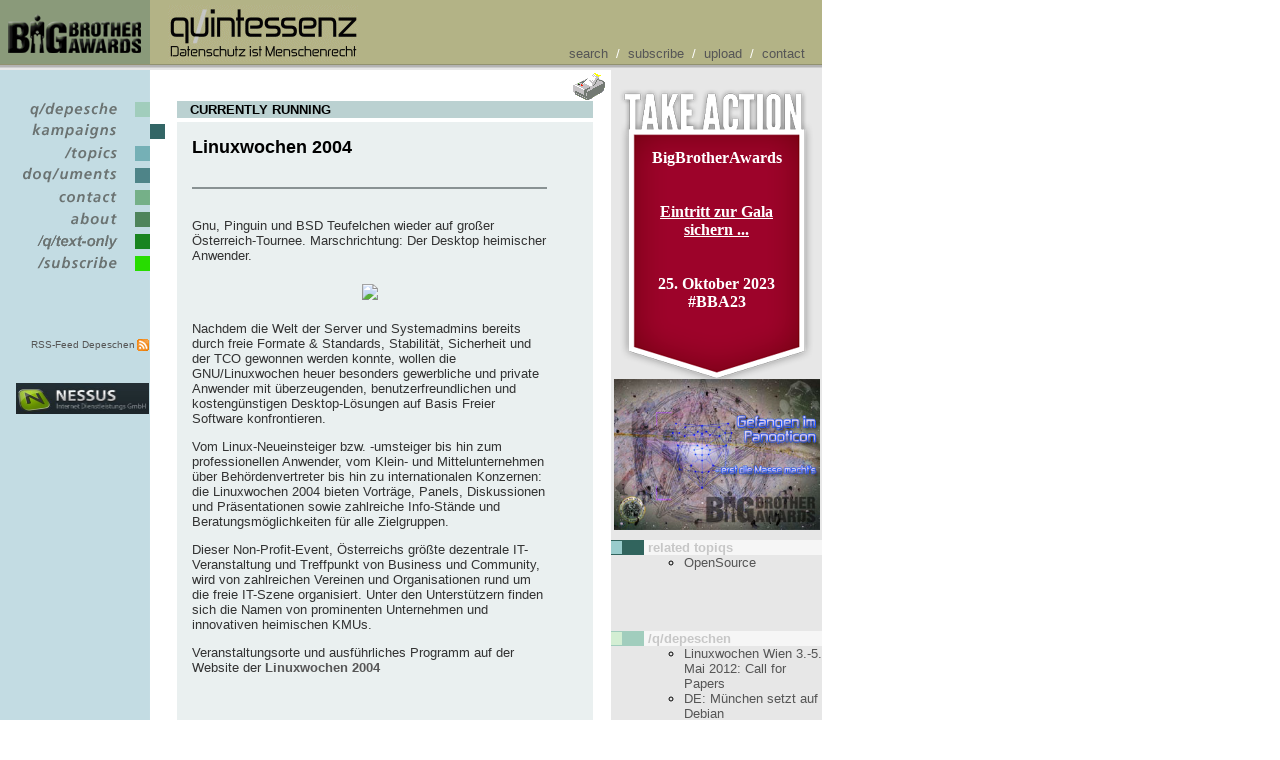

--- FILE ---
content_type: text/html; charset=UTF-8
request_url: http://mail.quintessenz.at/cgi-bin/index?id=000100002932
body_size: 19326
content:
<html xmlns="http://www.w3.org/1999/xhtml" xml:lang="de-at" dir="ltr" lang="de-at">
  <head>
    <title>quintessenz.at - Datenschutz ist Menschenrecht - Linuxwochen 2004</title>
    <style type="text/css">
body
     {
     font-family:      Verdana, "Lucida Grande", Tahoma, Helvetica, sans-serif;
     font-size:        10pt;
     }

html 
	{
	margin:    0px;
	padding:   0px;

	-webkit-hyphens: auto;
	-moz-hyphens: auto;
	-ms-hyphens: auto;
	-o-hyphens: auto;
	hyphens: auto;      
	}
h1	{
	text-decoration:    none;
	background-color:   transparent;
	font-size:          12pt;
	font-family:        Verdana, "Lucida Grande", Tahoma, Helvetica, sans-serif;
	color:              #31645d;
	font-weight:        bold;
	}

h2
     {
       text-decoration:  none;
       background-color: transparent;
       font-size:        12pt;
       font-family:      Verdana, "Lucida Grande", Tahoma, Helvetica, sans-serif;
     }
	
a 
     {
     text-decoration:  none;
     background-color: transparent;
     }

a.weiss
     {
     text-color:       #FFFFFF;
     }


a:hover
     {
     text-decoration:  underline;
     background-color: transparent;
     }
table.content
     { 
     font-size:x-small;
     }
li   {
     list-style-type: circle;
     } 

blockquote {

	margin-top:               15px;
	margin-bottom:            15px;
	margin-left:              15px;
	margin-right:             15px;

	padding-left:             15px;
	padding-right:            15px;
	padding-top:              15px;
	padding-bottom:           15px;

	overflow:                 auto;

	display:                  block;
	text-align:               left;

	background-color:         #ddd;

	border-radius:		  8px;
	box-shadow:		  3px 3px 2px #8a9a7a;
}

pre {
	white-space: pre-wrap;
}
.take-action-195 {
	width:               135px;
	height:              230px;
	overflow:            hidden;

	margin:              0 auto;
	padding-top:         60px;
	padding-left:        30px;
	padding-right:       30px;
		
	background-image:    url("/images/BBA_195_take-action.png");
	background-repeat:   no-repeat;

	border:              solid 0 #12183a;
	clear:               both;

	font-family:        'Times New Roman',Times,serif;
	font-size: 	     12pt;
	font-weight:         bold;
	color:               #FFFFFF;
	}
.take-action-195 a {
	text-decoration:     underline;
	font-weight:         bold;
	color:               #FFFFFF;
	}

</style>
    <link rel="alternate" type="application/rss+xml" title="q/depeschen als RSS-Feed" href="http://www.quintessenz.at/cgi-bin/rdf">
    <link rel="SHORTCUT ICON" href="http://www.quintessenz.at/favicon.ico">
    <link rel="icon" href="/favicon.ico" type="image/ico">
    <meta name="keywords" content="quintessenz, BBA, BigBrotherAwards, 1984, Menschenrecht, Datenschutz, Vorratsdatenspeicherung, Facebook, VDS, SPG, Sicherheitspolizeigesetz, soziale Netzwerke, social networks, Nacktscanner">
    <meta name="description" content="quintessenz - Verein zur Wiederherstellung der Bürgerrechte im Informationszeitalter. Datenschutz ist Menschenrecht">
    <link rel="search" type="application/opensearchdescription+xml" href="http://www.quintessenz.at/search.xml" title="Quintessenz search">
  </head>
  <body leftMargin="0" topMargin="0" rightMargin="0" bgcolor="#ffffff" link="#565656" alink="#666666" vlink="#666666">
    <table cellSpacing="0" cellPadding="0" width="790" border="0" height="100%">
      <tr height="3">
        <td width="150" bgcolor="#8a9a7a"><img src="/images/1x1.gif" width="150" height="3" border="0" alt=""></td>
        <td width="15" bgcolor="#b3b386"><img src="/images/1x1.gif" width="15" height="3" border="0" alt=""></td>
        <td width="440" bgcolor="#b3b386"><img src="/images/1x1.gif" width="440" height="3" border="0" alt=""></td>
        <td width="6" bgcolor="#b3b386"><img src="/images/1x1.gif" width="6" height="3" border="0" alt=""></td>
        <td width="179" bgcolor="#b3b386"><img src="/images/1x1.gif" width="179" height="3" border="0" alt=""></td>
      </tr>
      <tr height="55">
        <td width="150" valign="middle" align="center" height="55" bgcolor="#8a9a7a">
          <a href="http://bigbrotherawards.at/" target="_blank"><img src="/images/BBA_q_logo.png" alt="Big Brother Awards" border="0"></a>
        </td>
        <td width="15" bgcolor="#b3b386"><img src="/images/1x1.gif" width="15" height="1" border="0" alt=""></td>
        <td valign="middle" bgcolor="#b3b386" colspan="3">
          <table border="0" width="100%">
            <tr>
              <td rowspan="2" valign="middle" width="190">
                <a href="http://www.quintessenz.at/cgi-bin/index"><img src="/images/quisse.gif" alt="quintessenz" border="0" width="190" height="57"></a>
              </td>
              <td align="right" valign="bottom" rowspan="2" colspan="1">
                <font color="#ffffff" size="-1">
                  <a class="weiss" href="/cgi-bin/index?funktion=search">search</a>
       / 
      <a href="/cgi-bin/index?funktion=subscribe">subscribe</a>
       / 
      <a href="/cgi-bin/index?id=000100002269">upload</a>
       / 
      <a href="/cgi-bin/index?funktion=contaqt">contact</a>
                </font>
              </td>
              <td width="10"> </td>
            </tr>
          </table>
        </td>
      </tr>
      <tr height="1">
        <td colspan="5" height="1" bgcolor="#91916f"><img src="/images/1x1.gif" width="1" height="1" border="0" alt=""></td>
      </tr>
      <tr height="2">
        <td colspan="5" height="2" bgcolor="#b3b3b3"><img src="/images/1x1.gif" width="1" height="2" border="0" alt=""></td>
      </tr>
      <tr height="1">
        <td colspan="5" height="1" bgcolor="#cdcdcd"><img src="/images/1x1.gif" width="1" height="1" border="0" alt=""></td>
      </tr>
      <tr height="2">
        <td colspan="5" height="2" bgcolor="#e7e7e7"><img src="/images/1x1.gif" width="1" height="2" border="0" alt=""></td>
      </tr>
      <tr class="hideme" id="hideme1" name="hideme">
        <td bgcolor="#c3dce3"><img src="/images/1x1.gif" width="1" height="1" border="0" alt=""></td>
        <td bgcolor="#ffffff" width="6" valign="top" align="left"></td>
        <td bgcolor="#ffffff"></td>
        <td bgcolor="#ffffff" width="6" valign="top" align="right"></td>
        <td bgcolor="#e7e7e7"><img src="/images/1x1.gif" width="1" height="1" border="0" alt=""></td>
      </tr>
      <tr>
        <td bgcolor="#ffffff" colspan="2" valign="top" background="/images/backblue.gif" class="hideme" id="hideme2" name="hideme">
          <table width="165" border="0" cellpadding="0" cellspacing="0">
            <tr height="30">
              <td width="135"><img src="/images/1x1.gif" height="30" width="1" border="0" alt=""></td>
              <td></td>
              <td></td>
            </tr>
            <tr height="15">
              <td colspan="3" valign="top">
                <a href="/cgi-bin/index?funktion=qdepesche" title="Depeschen, das Sprachrohr der quintessenz"><img border="0" width="165" height="22" src="/images/menu/deps_i.gif" alt="/q/depesche"></a>
              </td>
            </tr>
            <tr height="15">
              <td colspan="3">
                <a href="/cgi-bin/index?funktion=kampaigns" title="kampaigns"><img border="0" width="165" height="22" src="/images/menu/kamp_a.gif" alt="/kampaigns *"></a>
              </td>
            </tr>
            <tr height="15">
              <td colspan="3">
                <a href="/cgi-bin/index?funktion=topiqs" title="Themen der quintessenz"><img border="0" width="165" height="22" src="/images/menu/topic_i.gif" alt="/topiqs"></a>
              </td>
            </tr>
            <tr height="15">
              <td colspan="3">
                <a href="/cgi-bin/index?funktion=doquments" title="Dokumente"><img border="0" width="165" height="22" src="/images/menu/docs_i.gif" alt="/doquments"></a>
              </td>
            </tr>
            <tr height="15">
              <td colspan="3">
                <a href="/cgi-bin/index?funktion=contaqt" title="Kontaktieren Sie die quintessenz"><img border="0" width="165" height="22" src="/images/menu/contact_i.gif" alt="/contaqt"></a>
              </td>
            </tr>
            <tr height="15">
              <td colspan="3">
                <a href="/cgi-bin/index?funktion=about" title="Über die quintessenz"><img border="0" width="165" height="22" src="/images/menu/about_i.gif" alt="/about"></a>
              </td>
            </tr>
            <tr height="15">
              <td colspan="3">
                <a href="/cgi-bin/handheld" title="Text-Only"><img border="0" width="165" height="22" src="/images/text_1.gif" alt="/handheld"></a>
              </td>
            </tr>
            <tr height="15">
              <td colspan="3">
                <a href="/cgi-bin/index?funktion=subscribe" title="Subscribe und Unsubscribe der Depschen"><img border="0" width="165" height="22" src="/images/menu/subscribe_i.gif" alt="/subscribe"></a>
              </td>
            </tr>
            <tr>
              <td colspan="3"><img src="/images/1x1.gif" height="30" width="1" border="0" alt=""></td>
            </tr>
            <tr>
              <td colspan="3"><img src="/images/1x1.gif" height="30" width="1" border="0" alt=""></td>
            </tr>
            <tr>
              <td align="right">
                <font size="1">
                  <a href="/cgi-bin/rdf"> RSS-Feed Depeschen</a>
                </font>
              </td>
              <td><img src="/images/rss.png" width="16" height="16" alt="RSS" border="0"></td>
              <td></td>
            </tr>
            <tr>
              <td colspan="3"><img src="/images/1x1.gif" width="1" height="30" alt=""></td>
            </tr>
            <tr>
              <td colspan="2" align="center" valign="bottom">
                <a href="http://www.nessus.at/" target="_blank"><img src="https://www.linuxwochen.at/images/14.jpg" width="133" border="0" alt="Hosted by NESSUS"></a>
              </td>
              <td></td>
            </tr>
          </table>
        </td>
        <td valign="top" bgcolor="#ffffff" width="60%" style="width:438px" name="spanme" id="spanme" colspan="1">
          <div align="right">
            <a href="/cgi-bin/index?id=000100002932&amp;special=printme"><img src="/images/printer.gif" border="0" alt="Druck mich"></a>
          </div>
          <table border="0" bgcolor="#ffffff" align="center" width="95%" cellspacing="1">
            <tr>
              <td bgcolor="#bbd1d1"><img src="/images/1x1.gif" width="8" height="5" alt=""><font color="#000000" size="-1">
                  <b>CURRENTLY RUNNING</b>
                </font>
              </td>
            </tr>
            <tr>
              <td bgcolor="#ffffff"></td>
            </tr>
            <tr>
              <td bgcolor="#eaf0f0">
                <table cellspacing="7" cellpadding="7" border="0">
                  <tr>
                    <td>
                      <font color="#000000" size="+1">
                        <b>Linuxwochen 2004</b>
                      </font>
                    </td>
                    <td bgcolor="#eaf0f0" rowspan="3"><img src="/images/1x1.gif" width="10" height="1" alt=""></td>
                  </tr>
                  <tr>
                    <td>
                      <hr color="#899293">
                    </td>
                  </tr>
                  <tr>
                    <td>
                      <font color="#333333" size="-1">
                        <remarks xmlns="">Gnu, Pinguin und BSD Teufelchen wieder auf großer Österreich-Tournee. Marschrichtung: Der Desktop heimischer Anwender.</remarks>
                      </font>
                    </td>
                  </tr>
                  <tr>
                    <td align="center"><img src="http://linuxwochen.at/images/lw344x120.gif" border="0"></td>
                  </tr>
                  <tr>
                    <td>
                      <font color="#333333" size="-1">
                        <text xmlns="">
                          <p>Nachdem die Welt der Server und Systemadmins bereits durch freie Formate &amp; Standards, Stabilität, Sicherheit und der TCO gewonnen werden konnte, wollen die GNU/Linuxwochen heuer besonders gewerbliche und private Anwender mit überzeugenden, benutzerfreundlichen und kostengünstigen Desktop-Lösungen auf Basis Freier Software konfrontieren.</p>

<p>Vom Linux-Neueinsteiger bzw. -umsteiger bis hin zum professionellen Anwender, vom Klein- und Mittelunternehmen über Behördenvertreter bis hin zu internationalen Konzernen: die Linuxwochen 2004 bieten Vorträge, Panels, Diskussionen und Präsentationen sowie zahlreiche Info-Stände und Beratungsmöglichkeiten für alle Zielgruppen.</p>

<p>Dieser Non-Profit-Event, Österreichs größte dezentrale IT-Veranstaltung und Treffpunkt von Business und Community, wird von zahlreichen Vereinen und Organisationen rund um die freie IT-Szene organisiert. Unter den Unterstützern finden sich die Namen von prominenten Unternehmen und innovativen heimischen KMUs.</p>

<p>Veranstaltungsorte und ausführliches Programm auf der Website der <a href="http://linuxwochen.at/">
                              <b>Linuxwochen 2004</b>
                            </a>
                          </p>

<br>
                        </text>
                      </font>
                    </td>
                  </tr>
                  <tr>
                    <td>
                      <hr color="#899293">
                    </td>
                  </tr>
                  <tr>
                    <td>
                      <a href="/cgi-bin/index?funktion=kampaigns">
                        <font color="#696acc" size="-1">&lt; &lt; alle aktuellen kampaigns anzeigen</font>
                      </a>
                    </td>
                  </tr>
                </table>
              </td>
            </tr>
          </table>
        </td>
        <td id="hideme3" class="hideme" name="hideme"></td>
        <td valign="top" width="181" id="hideme4" class="hideme" name="hideme" bgcolor="#e7e7e7">
          <table border="0" cellpadding="0" cellspacing="0">
            <tr>
              <td colspan="2">
                <br>
                <center>
                  <div class="take-action-195">
      BigBrotherAwards<br>
                    <br>
                    <br>
                    <a href="http://www.bigbrotherawards.at/2023/gala.php">Eintritt zur Gala<br> sichern ...</a>
                    <br>
                    <br>
                    <br>
                    <center>25. Oktober 2023<br>
      #BBA23</center>
                  </div>
                  <div>
                    <a href="http://www.bigbrotherawards.at/" target="_new"><img width="206" border="0" alt="Big Brother Awards Austria" src="http://www.bigbrotherawards.at/2022/images/BBA_2022_300_220.jpg"></a>
                  </div>
                </center>
              </td>
            </tr>
            <tr height="10">
              <td width="13"></td>
              <td width="165"></td>
            </tr>
            <tr height="11">
              <td bgcolor="#31645d" width="13" height="11"><img src="/images/block/topic.gif" width="11" height="13" alt=""></td>
              <td bgcolor="#f6f6f6" width="180">
                <font color="#c7c7c7" size="-1"> <b>related topiqs</b>
                </font>
              </td>
            </tr>
            <tr>
              <td></td>
              <td>
                <font size="-1">
                  <ul>
                    <li>
                      <a href="/d/000100001895">OpenSource</a>
                    </li>
                  </ul>
                </font>
              </td>
            </tr>
            <tr>
              <td> </td>
            </tr>
            <tr height="30">
              <td width="33"></td>
              <td width="165"></td>
            </tr>
            <tr height="11">
              <td bgcolor="#a1cdbd" width="13" height="11"><img src="/images/block/note.gif" width="11" height="13" alt=""></td>
              <td bgcolor="#f6f6f6" width="180">
                <font color="#c7c7c7" size="-1"> <b>/q/depeschen</b>
                </font>
              </td>
            </tr>
            <tr>
              <td></td>
              <td>
                <font size="-1">
                  <ul>
                    <li>
                      <a href="/cgi-bin/index?id=000100012168">Linuxwochen Wien 3.-5. Mai 2012: Call for Papers</a>
                    </li>
                    <li>
                      <a href="/cgi-bin/index?id=000100003210">DE: München setzt auf Debian</a>
                    </li>
                  </ul>
                </font>
              </td>
            </tr>
            <tr>
              <td> </td>
            </tr>
            <tr height="10">
              <td width="13"></td>
              <td width="165"></td>
            </tr>
            <tr height="11">
              <td bgcolor="#31645d" width="13" height="11"><img src="/images/block/url.gif" width="11" height="13" alt=""></td>
              <td bgcolor="#f6f6f6" width="180">
                <font color="#c7c7c7" size="-1"> <b>related links</b>
                </font>
              </td>
            </tr>
            <tr>
              <td></td>
              <td>
                <font size="-1">
                  <ul>
                    <li>
                      <a href="http://linuxwochen.at/" target="_blank">Linuxwochen 2004</a>
                    </li>
                  </ul>
                </font>
              </td>
            </tr>
            <tr>
              <td> </td>
            </tr>
            <tr>
              <td></td>
              <td></td>
            </tr>
            <tr height="10">
              <td width="13"></td>
              <td width="165"></td>
            </tr>
            <tr height="13">
              <td bgcolor="#31645d" width="11" height="13"><img src="/images/block/project.gif" width="11" height="13" alt=""></td>
              <td bgcolor="#f6f6f6" width="180">
                <font color="#c7c7c7" size="-1"> <b>CURRENTLY RUNNING</b>
                </font>
              </td>
            </tr>
            <tr>
              <td></td>
              <td>
                <a href="/cgi-bin/index?id=000100009529">
                  <font style="text-decoration:none" color="#000000" size="+1">
                    <b>q/Talk 1.Juli: The Danger of Software Users Don't Control</b>
                  </font>
                </a>
                <br>
                <center>
                  <a href="/cgi-bin/index?id=000100009529"><img src="http://quintessenz.at/images/qTalk_Richard_Stallman_small.png" border="0" width="178"></a>
                </center>
                <font color="#000000" size="-1">
                  <remarks xmlns="">Dr.h.c. Richard Stallman live in Wien, dem Begründer der GPL und des
Free-Software-Movements</remarks>
                </font>
              </td>
            </tr>
            <tr>
              <td> </td>
            </tr>
          </table>
        </td>
      </tr>
    </table>
  </body>
</html>

